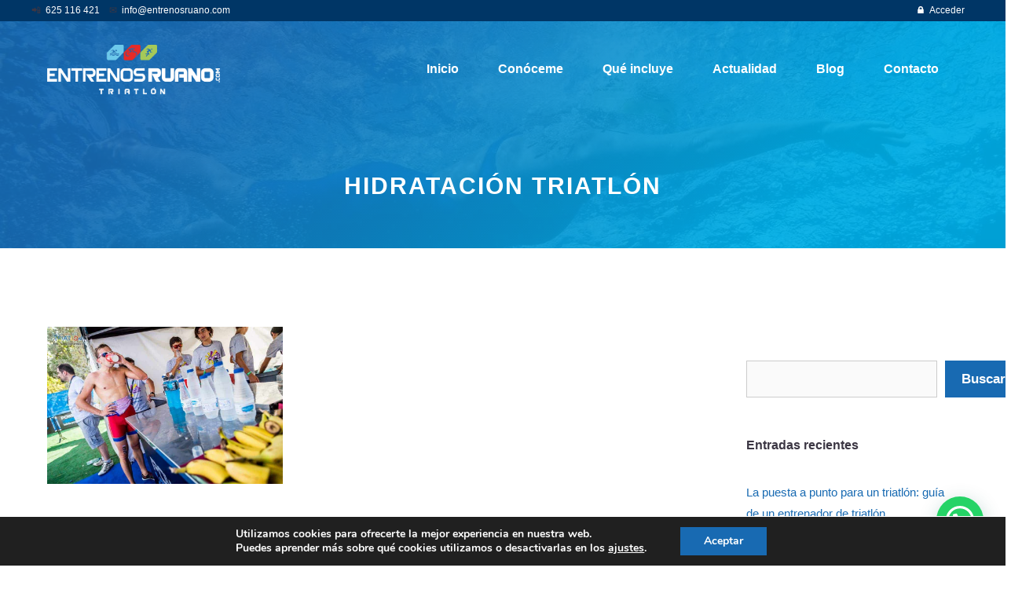

--- FILE ---
content_type: text/html; charset=utf-8
request_url: https://www.google.com/recaptcha/api2/anchor?ar=1&k=6Lf4EGcbAAAAAP8IBmkULvaOEIoYOTYOA8LAKiaH&co=aHR0cHM6Ly9lbnRyZW5vc3J1YW5vLmNvbTo0NDM.&hl=en&v=9TiwnJFHeuIw_s0wSd3fiKfN&size=invisible&anchor-ms=20000&execute-ms=30000&cb=6ykfkpwvguyt
body_size: 48250
content:
<!DOCTYPE HTML><html dir="ltr" lang="en"><head><meta http-equiv="Content-Type" content="text/html; charset=UTF-8">
<meta http-equiv="X-UA-Compatible" content="IE=edge">
<title>reCAPTCHA</title>
<style type="text/css">
/* cyrillic-ext */
@font-face {
  font-family: 'Roboto';
  font-style: normal;
  font-weight: 400;
  font-stretch: 100%;
  src: url(//fonts.gstatic.com/s/roboto/v48/KFO7CnqEu92Fr1ME7kSn66aGLdTylUAMa3GUBHMdazTgWw.woff2) format('woff2');
  unicode-range: U+0460-052F, U+1C80-1C8A, U+20B4, U+2DE0-2DFF, U+A640-A69F, U+FE2E-FE2F;
}
/* cyrillic */
@font-face {
  font-family: 'Roboto';
  font-style: normal;
  font-weight: 400;
  font-stretch: 100%;
  src: url(//fonts.gstatic.com/s/roboto/v48/KFO7CnqEu92Fr1ME7kSn66aGLdTylUAMa3iUBHMdazTgWw.woff2) format('woff2');
  unicode-range: U+0301, U+0400-045F, U+0490-0491, U+04B0-04B1, U+2116;
}
/* greek-ext */
@font-face {
  font-family: 'Roboto';
  font-style: normal;
  font-weight: 400;
  font-stretch: 100%;
  src: url(//fonts.gstatic.com/s/roboto/v48/KFO7CnqEu92Fr1ME7kSn66aGLdTylUAMa3CUBHMdazTgWw.woff2) format('woff2');
  unicode-range: U+1F00-1FFF;
}
/* greek */
@font-face {
  font-family: 'Roboto';
  font-style: normal;
  font-weight: 400;
  font-stretch: 100%;
  src: url(//fonts.gstatic.com/s/roboto/v48/KFO7CnqEu92Fr1ME7kSn66aGLdTylUAMa3-UBHMdazTgWw.woff2) format('woff2');
  unicode-range: U+0370-0377, U+037A-037F, U+0384-038A, U+038C, U+038E-03A1, U+03A3-03FF;
}
/* math */
@font-face {
  font-family: 'Roboto';
  font-style: normal;
  font-weight: 400;
  font-stretch: 100%;
  src: url(//fonts.gstatic.com/s/roboto/v48/KFO7CnqEu92Fr1ME7kSn66aGLdTylUAMawCUBHMdazTgWw.woff2) format('woff2');
  unicode-range: U+0302-0303, U+0305, U+0307-0308, U+0310, U+0312, U+0315, U+031A, U+0326-0327, U+032C, U+032F-0330, U+0332-0333, U+0338, U+033A, U+0346, U+034D, U+0391-03A1, U+03A3-03A9, U+03B1-03C9, U+03D1, U+03D5-03D6, U+03F0-03F1, U+03F4-03F5, U+2016-2017, U+2034-2038, U+203C, U+2040, U+2043, U+2047, U+2050, U+2057, U+205F, U+2070-2071, U+2074-208E, U+2090-209C, U+20D0-20DC, U+20E1, U+20E5-20EF, U+2100-2112, U+2114-2115, U+2117-2121, U+2123-214F, U+2190, U+2192, U+2194-21AE, U+21B0-21E5, U+21F1-21F2, U+21F4-2211, U+2213-2214, U+2216-22FF, U+2308-230B, U+2310, U+2319, U+231C-2321, U+2336-237A, U+237C, U+2395, U+239B-23B7, U+23D0, U+23DC-23E1, U+2474-2475, U+25AF, U+25B3, U+25B7, U+25BD, U+25C1, U+25CA, U+25CC, U+25FB, U+266D-266F, U+27C0-27FF, U+2900-2AFF, U+2B0E-2B11, U+2B30-2B4C, U+2BFE, U+3030, U+FF5B, U+FF5D, U+1D400-1D7FF, U+1EE00-1EEFF;
}
/* symbols */
@font-face {
  font-family: 'Roboto';
  font-style: normal;
  font-weight: 400;
  font-stretch: 100%;
  src: url(//fonts.gstatic.com/s/roboto/v48/KFO7CnqEu92Fr1ME7kSn66aGLdTylUAMaxKUBHMdazTgWw.woff2) format('woff2');
  unicode-range: U+0001-000C, U+000E-001F, U+007F-009F, U+20DD-20E0, U+20E2-20E4, U+2150-218F, U+2190, U+2192, U+2194-2199, U+21AF, U+21E6-21F0, U+21F3, U+2218-2219, U+2299, U+22C4-22C6, U+2300-243F, U+2440-244A, U+2460-24FF, U+25A0-27BF, U+2800-28FF, U+2921-2922, U+2981, U+29BF, U+29EB, U+2B00-2BFF, U+4DC0-4DFF, U+FFF9-FFFB, U+10140-1018E, U+10190-1019C, U+101A0, U+101D0-101FD, U+102E0-102FB, U+10E60-10E7E, U+1D2C0-1D2D3, U+1D2E0-1D37F, U+1F000-1F0FF, U+1F100-1F1AD, U+1F1E6-1F1FF, U+1F30D-1F30F, U+1F315, U+1F31C, U+1F31E, U+1F320-1F32C, U+1F336, U+1F378, U+1F37D, U+1F382, U+1F393-1F39F, U+1F3A7-1F3A8, U+1F3AC-1F3AF, U+1F3C2, U+1F3C4-1F3C6, U+1F3CA-1F3CE, U+1F3D4-1F3E0, U+1F3ED, U+1F3F1-1F3F3, U+1F3F5-1F3F7, U+1F408, U+1F415, U+1F41F, U+1F426, U+1F43F, U+1F441-1F442, U+1F444, U+1F446-1F449, U+1F44C-1F44E, U+1F453, U+1F46A, U+1F47D, U+1F4A3, U+1F4B0, U+1F4B3, U+1F4B9, U+1F4BB, U+1F4BF, U+1F4C8-1F4CB, U+1F4D6, U+1F4DA, U+1F4DF, U+1F4E3-1F4E6, U+1F4EA-1F4ED, U+1F4F7, U+1F4F9-1F4FB, U+1F4FD-1F4FE, U+1F503, U+1F507-1F50B, U+1F50D, U+1F512-1F513, U+1F53E-1F54A, U+1F54F-1F5FA, U+1F610, U+1F650-1F67F, U+1F687, U+1F68D, U+1F691, U+1F694, U+1F698, U+1F6AD, U+1F6B2, U+1F6B9-1F6BA, U+1F6BC, U+1F6C6-1F6CF, U+1F6D3-1F6D7, U+1F6E0-1F6EA, U+1F6F0-1F6F3, U+1F6F7-1F6FC, U+1F700-1F7FF, U+1F800-1F80B, U+1F810-1F847, U+1F850-1F859, U+1F860-1F887, U+1F890-1F8AD, U+1F8B0-1F8BB, U+1F8C0-1F8C1, U+1F900-1F90B, U+1F93B, U+1F946, U+1F984, U+1F996, U+1F9E9, U+1FA00-1FA6F, U+1FA70-1FA7C, U+1FA80-1FA89, U+1FA8F-1FAC6, U+1FACE-1FADC, U+1FADF-1FAE9, U+1FAF0-1FAF8, U+1FB00-1FBFF;
}
/* vietnamese */
@font-face {
  font-family: 'Roboto';
  font-style: normal;
  font-weight: 400;
  font-stretch: 100%;
  src: url(//fonts.gstatic.com/s/roboto/v48/KFO7CnqEu92Fr1ME7kSn66aGLdTylUAMa3OUBHMdazTgWw.woff2) format('woff2');
  unicode-range: U+0102-0103, U+0110-0111, U+0128-0129, U+0168-0169, U+01A0-01A1, U+01AF-01B0, U+0300-0301, U+0303-0304, U+0308-0309, U+0323, U+0329, U+1EA0-1EF9, U+20AB;
}
/* latin-ext */
@font-face {
  font-family: 'Roboto';
  font-style: normal;
  font-weight: 400;
  font-stretch: 100%;
  src: url(//fonts.gstatic.com/s/roboto/v48/KFO7CnqEu92Fr1ME7kSn66aGLdTylUAMa3KUBHMdazTgWw.woff2) format('woff2');
  unicode-range: U+0100-02BA, U+02BD-02C5, U+02C7-02CC, U+02CE-02D7, U+02DD-02FF, U+0304, U+0308, U+0329, U+1D00-1DBF, U+1E00-1E9F, U+1EF2-1EFF, U+2020, U+20A0-20AB, U+20AD-20C0, U+2113, U+2C60-2C7F, U+A720-A7FF;
}
/* latin */
@font-face {
  font-family: 'Roboto';
  font-style: normal;
  font-weight: 400;
  font-stretch: 100%;
  src: url(//fonts.gstatic.com/s/roboto/v48/KFO7CnqEu92Fr1ME7kSn66aGLdTylUAMa3yUBHMdazQ.woff2) format('woff2');
  unicode-range: U+0000-00FF, U+0131, U+0152-0153, U+02BB-02BC, U+02C6, U+02DA, U+02DC, U+0304, U+0308, U+0329, U+2000-206F, U+20AC, U+2122, U+2191, U+2193, U+2212, U+2215, U+FEFF, U+FFFD;
}
/* cyrillic-ext */
@font-face {
  font-family: 'Roboto';
  font-style: normal;
  font-weight: 500;
  font-stretch: 100%;
  src: url(//fonts.gstatic.com/s/roboto/v48/KFO7CnqEu92Fr1ME7kSn66aGLdTylUAMa3GUBHMdazTgWw.woff2) format('woff2');
  unicode-range: U+0460-052F, U+1C80-1C8A, U+20B4, U+2DE0-2DFF, U+A640-A69F, U+FE2E-FE2F;
}
/* cyrillic */
@font-face {
  font-family: 'Roboto';
  font-style: normal;
  font-weight: 500;
  font-stretch: 100%;
  src: url(//fonts.gstatic.com/s/roboto/v48/KFO7CnqEu92Fr1ME7kSn66aGLdTylUAMa3iUBHMdazTgWw.woff2) format('woff2');
  unicode-range: U+0301, U+0400-045F, U+0490-0491, U+04B0-04B1, U+2116;
}
/* greek-ext */
@font-face {
  font-family: 'Roboto';
  font-style: normal;
  font-weight: 500;
  font-stretch: 100%;
  src: url(//fonts.gstatic.com/s/roboto/v48/KFO7CnqEu92Fr1ME7kSn66aGLdTylUAMa3CUBHMdazTgWw.woff2) format('woff2');
  unicode-range: U+1F00-1FFF;
}
/* greek */
@font-face {
  font-family: 'Roboto';
  font-style: normal;
  font-weight: 500;
  font-stretch: 100%;
  src: url(//fonts.gstatic.com/s/roboto/v48/KFO7CnqEu92Fr1ME7kSn66aGLdTylUAMa3-UBHMdazTgWw.woff2) format('woff2');
  unicode-range: U+0370-0377, U+037A-037F, U+0384-038A, U+038C, U+038E-03A1, U+03A3-03FF;
}
/* math */
@font-face {
  font-family: 'Roboto';
  font-style: normal;
  font-weight: 500;
  font-stretch: 100%;
  src: url(//fonts.gstatic.com/s/roboto/v48/KFO7CnqEu92Fr1ME7kSn66aGLdTylUAMawCUBHMdazTgWw.woff2) format('woff2');
  unicode-range: U+0302-0303, U+0305, U+0307-0308, U+0310, U+0312, U+0315, U+031A, U+0326-0327, U+032C, U+032F-0330, U+0332-0333, U+0338, U+033A, U+0346, U+034D, U+0391-03A1, U+03A3-03A9, U+03B1-03C9, U+03D1, U+03D5-03D6, U+03F0-03F1, U+03F4-03F5, U+2016-2017, U+2034-2038, U+203C, U+2040, U+2043, U+2047, U+2050, U+2057, U+205F, U+2070-2071, U+2074-208E, U+2090-209C, U+20D0-20DC, U+20E1, U+20E5-20EF, U+2100-2112, U+2114-2115, U+2117-2121, U+2123-214F, U+2190, U+2192, U+2194-21AE, U+21B0-21E5, U+21F1-21F2, U+21F4-2211, U+2213-2214, U+2216-22FF, U+2308-230B, U+2310, U+2319, U+231C-2321, U+2336-237A, U+237C, U+2395, U+239B-23B7, U+23D0, U+23DC-23E1, U+2474-2475, U+25AF, U+25B3, U+25B7, U+25BD, U+25C1, U+25CA, U+25CC, U+25FB, U+266D-266F, U+27C0-27FF, U+2900-2AFF, U+2B0E-2B11, U+2B30-2B4C, U+2BFE, U+3030, U+FF5B, U+FF5D, U+1D400-1D7FF, U+1EE00-1EEFF;
}
/* symbols */
@font-face {
  font-family: 'Roboto';
  font-style: normal;
  font-weight: 500;
  font-stretch: 100%;
  src: url(//fonts.gstatic.com/s/roboto/v48/KFO7CnqEu92Fr1ME7kSn66aGLdTylUAMaxKUBHMdazTgWw.woff2) format('woff2');
  unicode-range: U+0001-000C, U+000E-001F, U+007F-009F, U+20DD-20E0, U+20E2-20E4, U+2150-218F, U+2190, U+2192, U+2194-2199, U+21AF, U+21E6-21F0, U+21F3, U+2218-2219, U+2299, U+22C4-22C6, U+2300-243F, U+2440-244A, U+2460-24FF, U+25A0-27BF, U+2800-28FF, U+2921-2922, U+2981, U+29BF, U+29EB, U+2B00-2BFF, U+4DC0-4DFF, U+FFF9-FFFB, U+10140-1018E, U+10190-1019C, U+101A0, U+101D0-101FD, U+102E0-102FB, U+10E60-10E7E, U+1D2C0-1D2D3, U+1D2E0-1D37F, U+1F000-1F0FF, U+1F100-1F1AD, U+1F1E6-1F1FF, U+1F30D-1F30F, U+1F315, U+1F31C, U+1F31E, U+1F320-1F32C, U+1F336, U+1F378, U+1F37D, U+1F382, U+1F393-1F39F, U+1F3A7-1F3A8, U+1F3AC-1F3AF, U+1F3C2, U+1F3C4-1F3C6, U+1F3CA-1F3CE, U+1F3D4-1F3E0, U+1F3ED, U+1F3F1-1F3F3, U+1F3F5-1F3F7, U+1F408, U+1F415, U+1F41F, U+1F426, U+1F43F, U+1F441-1F442, U+1F444, U+1F446-1F449, U+1F44C-1F44E, U+1F453, U+1F46A, U+1F47D, U+1F4A3, U+1F4B0, U+1F4B3, U+1F4B9, U+1F4BB, U+1F4BF, U+1F4C8-1F4CB, U+1F4D6, U+1F4DA, U+1F4DF, U+1F4E3-1F4E6, U+1F4EA-1F4ED, U+1F4F7, U+1F4F9-1F4FB, U+1F4FD-1F4FE, U+1F503, U+1F507-1F50B, U+1F50D, U+1F512-1F513, U+1F53E-1F54A, U+1F54F-1F5FA, U+1F610, U+1F650-1F67F, U+1F687, U+1F68D, U+1F691, U+1F694, U+1F698, U+1F6AD, U+1F6B2, U+1F6B9-1F6BA, U+1F6BC, U+1F6C6-1F6CF, U+1F6D3-1F6D7, U+1F6E0-1F6EA, U+1F6F0-1F6F3, U+1F6F7-1F6FC, U+1F700-1F7FF, U+1F800-1F80B, U+1F810-1F847, U+1F850-1F859, U+1F860-1F887, U+1F890-1F8AD, U+1F8B0-1F8BB, U+1F8C0-1F8C1, U+1F900-1F90B, U+1F93B, U+1F946, U+1F984, U+1F996, U+1F9E9, U+1FA00-1FA6F, U+1FA70-1FA7C, U+1FA80-1FA89, U+1FA8F-1FAC6, U+1FACE-1FADC, U+1FADF-1FAE9, U+1FAF0-1FAF8, U+1FB00-1FBFF;
}
/* vietnamese */
@font-face {
  font-family: 'Roboto';
  font-style: normal;
  font-weight: 500;
  font-stretch: 100%;
  src: url(//fonts.gstatic.com/s/roboto/v48/KFO7CnqEu92Fr1ME7kSn66aGLdTylUAMa3OUBHMdazTgWw.woff2) format('woff2');
  unicode-range: U+0102-0103, U+0110-0111, U+0128-0129, U+0168-0169, U+01A0-01A1, U+01AF-01B0, U+0300-0301, U+0303-0304, U+0308-0309, U+0323, U+0329, U+1EA0-1EF9, U+20AB;
}
/* latin-ext */
@font-face {
  font-family: 'Roboto';
  font-style: normal;
  font-weight: 500;
  font-stretch: 100%;
  src: url(//fonts.gstatic.com/s/roboto/v48/KFO7CnqEu92Fr1ME7kSn66aGLdTylUAMa3KUBHMdazTgWw.woff2) format('woff2');
  unicode-range: U+0100-02BA, U+02BD-02C5, U+02C7-02CC, U+02CE-02D7, U+02DD-02FF, U+0304, U+0308, U+0329, U+1D00-1DBF, U+1E00-1E9F, U+1EF2-1EFF, U+2020, U+20A0-20AB, U+20AD-20C0, U+2113, U+2C60-2C7F, U+A720-A7FF;
}
/* latin */
@font-face {
  font-family: 'Roboto';
  font-style: normal;
  font-weight: 500;
  font-stretch: 100%;
  src: url(//fonts.gstatic.com/s/roboto/v48/KFO7CnqEu92Fr1ME7kSn66aGLdTylUAMa3yUBHMdazQ.woff2) format('woff2');
  unicode-range: U+0000-00FF, U+0131, U+0152-0153, U+02BB-02BC, U+02C6, U+02DA, U+02DC, U+0304, U+0308, U+0329, U+2000-206F, U+20AC, U+2122, U+2191, U+2193, U+2212, U+2215, U+FEFF, U+FFFD;
}
/* cyrillic-ext */
@font-face {
  font-family: 'Roboto';
  font-style: normal;
  font-weight: 900;
  font-stretch: 100%;
  src: url(//fonts.gstatic.com/s/roboto/v48/KFO7CnqEu92Fr1ME7kSn66aGLdTylUAMa3GUBHMdazTgWw.woff2) format('woff2');
  unicode-range: U+0460-052F, U+1C80-1C8A, U+20B4, U+2DE0-2DFF, U+A640-A69F, U+FE2E-FE2F;
}
/* cyrillic */
@font-face {
  font-family: 'Roboto';
  font-style: normal;
  font-weight: 900;
  font-stretch: 100%;
  src: url(//fonts.gstatic.com/s/roboto/v48/KFO7CnqEu92Fr1ME7kSn66aGLdTylUAMa3iUBHMdazTgWw.woff2) format('woff2');
  unicode-range: U+0301, U+0400-045F, U+0490-0491, U+04B0-04B1, U+2116;
}
/* greek-ext */
@font-face {
  font-family: 'Roboto';
  font-style: normal;
  font-weight: 900;
  font-stretch: 100%;
  src: url(//fonts.gstatic.com/s/roboto/v48/KFO7CnqEu92Fr1ME7kSn66aGLdTylUAMa3CUBHMdazTgWw.woff2) format('woff2');
  unicode-range: U+1F00-1FFF;
}
/* greek */
@font-face {
  font-family: 'Roboto';
  font-style: normal;
  font-weight: 900;
  font-stretch: 100%;
  src: url(//fonts.gstatic.com/s/roboto/v48/KFO7CnqEu92Fr1ME7kSn66aGLdTylUAMa3-UBHMdazTgWw.woff2) format('woff2');
  unicode-range: U+0370-0377, U+037A-037F, U+0384-038A, U+038C, U+038E-03A1, U+03A3-03FF;
}
/* math */
@font-face {
  font-family: 'Roboto';
  font-style: normal;
  font-weight: 900;
  font-stretch: 100%;
  src: url(//fonts.gstatic.com/s/roboto/v48/KFO7CnqEu92Fr1ME7kSn66aGLdTylUAMawCUBHMdazTgWw.woff2) format('woff2');
  unicode-range: U+0302-0303, U+0305, U+0307-0308, U+0310, U+0312, U+0315, U+031A, U+0326-0327, U+032C, U+032F-0330, U+0332-0333, U+0338, U+033A, U+0346, U+034D, U+0391-03A1, U+03A3-03A9, U+03B1-03C9, U+03D1, U+03D5-03D6, U+03F0-03F1, U+03F4-03F5, U+2016-2017, U+2034-2038, U+203C, U+2040, U+2043, U+2047, U+2050, U+2057, U+205F, U+2070-2071, U+2074-208E, U+2090-209C, U+20D0-20DC, U+20E1, U+20E5-20EF, U+2100-2112, U+2114-2115, U+2117-2121, U+2123-214F, U+2190, U+2192, U+2194-21AE, U+21B0-21E5, U+21F1-21F2, U+21F4-2211, U+2213-2214, U+2216-22FF, U+2308-230B, U+2310, U+2319, U+231C-2321, U+2336-237A, U+237C, U+2395, U+239B-23B7, U+23D0, U+23DC-23E1, U+2474-2475, U+25AF, U+25B3, U+25B7, U+25BD, U+25C1, U+25CA, U+25CC, U+25FB, U+266D-266F, U+27C0-27FF, U+2900-2AFF, U+2B0E-2B11, U+2B30-2B4C, U+2BFE, U+3030, U+FF5B, U+FF5D, U+1D400-1D7FF, U+1EE00-1EEFF;
}
/* symbols */
@font-face {
  font-family: 'Roboto';
  font-style: normal;
  font-weight: 900;
  font-stretch: 100%;
  src: url(//fonts.gstatic.com/s/roboto/v48/KFO7CnqEu92Fr1ME7kSn66aGLdTylUAMaxKUBHMdazTgWw.woff2) format('woff2');
  unicode-range: U+0001-000C, U+000E-001F, U+007F-009F, U+20DD-20E0, U+20E2-20E4, U+2150-218F, U+2190, U+2192, U+2194-2199, U+21AF, U+21E6-21F0, U+21F3, U+2218-2219, U+2299, U+22C4-22C6, U+2300-243F, U+2440-244A, U+2460-24FF, U+25A0-27BF, U+2800-28FF, U+2921-2922, U+2981, U+29BF, U+29EB, U+2B00-2BFF, U+4DC0-4DFF, U+FFF9-FFFB, U+10140-1018E, U+10190-1019C, U+101A0, U+101D0-101FD, U+102E0-102FB, U+10E60-10E7E, U+1D2C0-1D2D3, U+1D2E0-1D37F, U+1F000-1F0FF, U+1F100-1F1AD, U+1F1E6-1F1FF, U+1F30D-1F30F, U+1F315, U+1F31C, U+1F31E, U+1F320-1F32C, U+1F336, U+1F378, U+1F37D, U+1F382, U+1F393-1F39F, U+1F3A7-1F3A8, U+1F3AC-1F3AF, U+1F3C2, U+1F3C4-1F3C6, U+1F3CA-1F3CE, U+1F3D4-1F3E0, U+1F3ED, U+1F3F1-1F3F3, U+1F3F5-1F3F7, U+1F408, U+1F415, U+1F41F, U+1F426, U+1F43F, U+1F441-1F442, U+1F444, U+1F446-1F449, U+1F44C-1F44E, U+1F453, U+1F46A, U+1F47D, U+1F4A3, U+1F4B0, U+1F4B3, U+1F4B9, U+1F4BB, U+1F4BF, U+1F4C8-1F4CB, U+1F4D6, U+1F4DA, U+1F4DF, U+1F4E3-1F4E6, U+1F4EA-1F4ED, U+1F4F7, U+1F4F9-1F4FB, U+1F4FD-1F4FE, U+1F503, U+1F507-1F50B, U+1F50D, U+1F512-1F513, U+1F53E-1F54A, U+1F54F-1F5FA, U+1F610, U+1F650-1F67F, U+1F687, U+1F68D, U+1F691, U+1F694, U+1F698, U+1F6AD, U+1F6B2, U+1F6B9-1F6BA, U+1F6BC, U+1F6C6-1F6CF, U+1F6D3-1F6D7, U+1F6E0-1F6EA, U+1F6F0-1F6F3, U+1F6F7-1F6FC, U+1F700-1F7FF, U+1F800-1F80B, U+1F810-1F847, U+1F850-1F859, U+1F860-1F887, U+1F890-1F8AD, U+1F8B0-1F8BB, U+1F8C0-1F8C1, U+1F900-1F90B, U+1F93B, U+1F946, U+1F984, U+1F996, U+1F9E9, U+1FA00-1FA6F, U+1FA70-1FA7C, U+1FA80-1FA89, U+1FA8F-1FAC6, U+1FACE-1FADC, U+1FADF-1FAE9, U+1FAF0-1FAF8, U+1FB00-1FBFF;
}
/* vietnamese */
@font-face {
  font-family: 'Roboto';
  font-style: normal;
  font-weight: 900;
  font-stretch: 100%;
  src: url(//fonts.gstatic.com/s/roboto/v48/KFO7CnqEu92Fr1ME7kSn66aGLdTylUAMa3OUBHMdazTgWw.woff2) format('woff2');
  unicode-range: U+0102-0103, U+0110-0111, U+0128-0129, U+0168-0169, U+01A0-01A1, U+01AF-01B0, U+0300-0301, U+0303-0304, U+0308-0309, U+0323, U+0329, U+1EA0-1EF9, U+20AB;
}
/* latin-ext */
@font-face {
  font-family: 'Roboto';
  font-style: normal;
  font-weight: 900;
  font-stretch: 100%;
  src: url(//fonts.gstatic.com/s/roboto/v48/KFO7CnqEu92Fr1ME7kSn66aGLdTylUAMa3KUBHMdazTgWw.woff2) format('woff2');
  unicode-range: U+0100-02BA, U+02BD-02C5, U+02C7-02CC, U+02CE-02D7, U+02DD-02FF, U+0304, U+0308, U+0329, U+1D00-1DBF, U+1E00-1E9F, U+1EF2-1EFF, U+2020, U+20A0-20AB, U+20AD-20C0, U+2113, U+2C60-2C7F, U+A720-A7FF;
}
/* latin */
@font-face {
  font-family: 'Roboto';
  font-style: normal;
  font-weight: 900;
  font-stretch: 100%;
  src: url(//fonts.gstatic.com/s/roboto/v48/KFO7CnqEu92Fr1ME7kSn66aGLdTylUAMa3yUBHMdazQ.woff2) format('woff2');
  unicode-range: U+0000-00FF, U+0131, U+0152-0153, U+02BB-02BC, U+02C6, U+02DA, U+02DC, U+0304, U+0308, U+0329, U+2000-206F, U+20AC, U+2122, U+2191, U+2193, U+2212, U+2215, U+FEFF, U+FFFD;
}

</style>
<link rel="stylesheet" type="text/css" href="https://www.gstatic.com/recaptcha/releases/9TiwnJFHeuIw_s0wSd3fiKfN/styles__ltr.css">
<script nonce="Bd_oJFZVrsMR7EEFNaKsdg" type="text/javascript">window['__recaptcha_api'] = 'https://www.google.com/recaptcha/api2/';</script>
<script type="text/javascript" src="https://www.gstatic.com/recaptcha/releases/9TiwnJFHeuIw_s0wSd3fiKfN/recaptcha__en.js" nonce="Bd_oJFZVrsMR7EEFNaKsdg">
      
    </script></head>
<body><div id="rc-anchor-alert" class="rc-anchor-alert"></div>
<input type="hidden" id="recaptcha-token" value="[base64]">
<script type="text/javascript" nonce="Bd_oJFZVrsMR7EEFNaKsdg">
      recaptcha.anchor.Main.init("[\x22ainput\x22,[\x22bgdata\x22,\x22\x22,\[base64]/[base64]/UltIKytdPWE6KGE8MjA0OD9SW0grK109YT4+NnwxOTI6KChhJjY0NTEyKT09NTUyOTYmJnErMTxoLmxlbmd0aCYmKGguY2hhckNvZGVBdChxKzEpJjY0NTEyKT09NTYzMjA/[base64]/MjU1OlI/[base64]/[base64]/[base64]/[base64]/[base64]/[base64]/[base64]/[base64]/[base64]/[base64]\x22,\[base64]\\u003d\x22,\x22wosEOzE0wrkOIMKJw6zCv2XDmGPCrBXCjMOww6d1wrnDpMKnwr/CvhVzasOpwoPDksKlwrcKMEjDkcOvwqEZVcKIw7nCiMOZw7fDs8Kmw7zDqQzDi8KDwox5w6Rdw7YEA8OvU8KWwqt+BcKHw4bCh8Otw7cbRg0rdDjDtVXCtG7DjFfCnmgwU8KEUcOQI8KQWBdLw5s2NiPCgRDCt8ONPMKWw5zCsGh/woNRLMO/GcKGwpZzeMKdb8K/[base64]/Dl8OlQ8OFCcKsdsK6VsOgwqgKZ8ONMGkgdMKpw6nCvsOzwrPCm8KAw5PCi8OeB0lDMlHChcOBF3BHTjYkVTpmw4jCosK6DxTCu8OOCXfClHpKwo0Qw4/Cq8Klw7d6PcO/wrM0TATCmcOkw7NBLRPDu2R9w5PCqcOtw6fCmjXDiXXDvMKzwokUw5MlfBYVw4DCoAfCpMKNwrhCw4XCg8OoSMOVwqVSwqxAwpDDr3/DoMOxKHTDsMOQw5LDmcOyZcK2w6lWwo4eYW0HLRteJ33DhU99wpMuw43DtMK4w4/[base64]/W3vCm8OEVcO/w7jDkMOHUVnDu2MGw4jDhsKrVzTCkcOiwq7DhH3CpsOwaMO4bMOMccKUw4zCu8O6KsOswrBhw55NJcOww6pPwqcIb15SwqZxw7PDlMOIwrl/woLCs8OBwq9lw4DDqXDDtsOPwpzDiUwJbsKrw7jDlVB7w6hjeMOLw6kSCMKlDTV5w4wiesO5IzwZw7Qsw6ZzwqNSVyJRMiLDucOdbxLClR0Vw7fDlcKdw5fDn17DvEfCl8Knw40dw5PDnGViAsO/w78ow7LCixzDrgrDlsOiw5XClwvCmsOowp3DvWHDqcONwq/CnsK3wr3Dq1MITsOKw4oMw6vCpMOMeFHCssODc0TDrg/[base64]/wqs4woDDscOZw48Pwpctwq7CmMK+LMK2cMKTIcKewpHCj8KLw6YZdcO+YVBFw53DtMKOTmNSLFZAV2xPw7TCtmMsTydaZWzDsxvDvijDrFQ/wqLDhwVQw7bCsw7CtcO7w5AkWjQ7MsKIBGrDuMOuwpIxSiTCnFoWw5jDosKpU8OYACrDnVcKw5YkwqAYAMObeMOKw7vCmsOgwpp8RXtFaG7DpBTDjQ7Dh8Odw78GYMKvwrbDgSoqLUjDr17DusKzw5fDgxhGw4bCmcOcG8OwDUoewrHCvmxdwpZaeMO2wrLCsF/CjMK4wqZqA8Oyw4HCgjTDg3HDmsKwNSU9wqslA19wbsKmwp8BMQTCusOvwqo2w77DqcK8PgEgwqt/[base64]/[base64]/DnMKkwoxDZ1ZjwpdIV8OZwoBqdcOUwozDlkMATHU0w7Qdwr0cM2kZZcOyVcK0HzrDgMOlwqTCq2t1DsKpR3QswrvDvMOtPMKZcMKswpdQwofCkCcywoIVVFvDiE8Ow6EpNVnCn8OUQgtWf3bDv8OETAjCvxfDiDZBcS59wrDDvU7Do2J/wrzDsCcawqsCwqMGDMOGw4xHJmjDn8Kvw4hSKxo7GsOnw43Dn0EzHhDDuDDDtcOlwo97w5rDpR3DtsOlcsOhwpLCscO2w5JLw4Fzw53DjMOowrJgwoNGwpDCqMOcAsOuT8K9bH43EcOLw7TCm8O3PsKfw7nCgnjDq8K/cSzDscOSMhIgwpBsesOaZMOfD8OFEMKtwojDjydNwq1vw44DwosWw6HCvcKgwr7DvmHCh1rDrmh0Y8OuUcO0wqJLw6fDqjzDkcOmVsOgw6YMQyYSw7IZwoorVMKWw4kbOiEEwqbCu1APWMOERGfCmjxbwrYgaAvDicOSFcOmw7HCmGQ7w4/CtsK1XS7CnmEPw5E0JMKyY8ObZzNjJcKew77DvcKPJiRKPBg/wq3Dpw7Drn7CoMOzexF6XcK2HMKrwogeI8Kzw53CmQrDkwPCpm3ChF58wqN1cH95w6zCtsKdQBLDv8OCw4PCk04qwrsIw4fDuA/Ci8OKIcKHwq/Dk8Ktw7XCvVvCgsONwpFvNVDDsMOFwr/ChigVw7RoOwHDriFrd8OCw6nCkwBUw6Ape3vDj8O+aEBCMF8ew5LCqsOnQEHDunFLwrI5w5vCu8Ooa8K3BMKmw4t/w611F8K3woLCssKieg/CjU7DsDIrwqnCgzVUEMKgeSFXHlJlwq3CgMKBG0d5XEvCisKowr9cw5bDhMOBL8OUSsKEwpbCigoDLATDqyIbw70pw7rDv8K1ayR9w6/ChUVywrvCn8OOIsK2asKjQll1w7zDg23CikrCvX9VB8K1w7FQRC8MwrxVYCbCgjA6cMOLwo7CmxpPw6PCvCbCrcOrwp3DqhzDjcKhH8Kxw5XCtjzDisKOwpPCkmDCjiJdw45hwqcSMn/CpsO/w7nDssKwDcOvFjPDj8Ombwxpw786XmjDtCfCuX8rPsOcSHHDqmfCncKEwqXCmcKdKl4+wrzCr8KbwoEUw4I4w7bDr0rCq8Khw4s4w4FIw4dRwrJ9FcKeERXDmMO/wq/DuMObCsKEw7/DuWk9csO+aFTDoGVGQsKHJsOXw7dUWC5jwokrwo/CgsOqX13DhMKcKsOfWMOHw4PCowFwQ8KQwr9sFWvCrRPCrDzDkcKrwpgQIk7CocK8wpDDmAVpUsOgw63ClMK9fHTDh8Opwok5IkNQw4k9wrbDj8OwGcOow57DhMKiw6sZw7RmwrQOw5HDj8OzRcO/MX/ClcKsQnMdMTTCnH10PHjCgMORbcONwptQw6JTw6ouw6/Ct8OIwohcw53CnsKjw5xow6fDi8OkwqYOZ8OWAcOYJMOBFGgrA0HCqsKwCMKQw5DCvcKTw43Cvjw/woXCq18NEHnCqFPCnkPDp8OBfD7DlcKeHwJCw6HDi8K8w4RpSsOawqEew5g5w74wPSQxMMKWwrd/[base64]/[base64]/[base64]/DsMONKsK/wrJHw40iwpXDhsOKR8OiVWDCnsODwo3ChCfCgTTCq8K1w6VGOMOuc04BcsK8GsK6LsKIbk4oPcOrwrwIHiXCgsKHU8OIw50jwogNZVNRw4ZJwrrDhsK5ScKnwrU6w5zDv8KvwqDDqWYZRsOxwpjDsU3Dt8OEw5kRwp4twpXCjMOTw4/[base64]/CkzfDmcKlw7rDtBtsw4jDhywhM8KbwpTDkz3CjwF6w5PDlXEJwqTCucKgPcOXRMKHw6rCoXJ/[base64]/DlAzDj8OGNSfCkjcJOA50WMK5Zk3Cm8O/wp1KwpV7w4NKHsO5wqPDscOuw7nDkWzCpBgdIsOlYMOvMn7Cl8OMbiUrYcO4XH5yLD7DksOxw6/[base64]/Ds8KeT31tEF/CkjcPw4s/[base64]/Ci8KgJnfDkRDDpzjCtybDlifDmn7CjxvDgsOjTsKzRGrDqMKfHngdAkdXUGbDhlATdVBTQ8K9worDhMKLaMKTasOSM8OUfzIUIkJ/w4zDhMOlOmw5wo/DtV/DuMO4w47Dtk7CnXMaw5JiwrclNcKkwofDmnUxw5DDn2DDgMOeKMOuw5EQGMKrZHZgD8O+w4FiwrfDnhrDmcOIw4bDvsKawqoVw6rCoUzCoMK+b8O2w4LCt8O4wonDs2rCoV5/KUzCtTArw4wSwrvCi27Dj8Kzw7rDozUnH8Odw4/Cj8KEDcO7wr0nw7/CqMKRw7jDpcKHwqLDrMOgHCMJf2cPw69nBMOkDsKoBlZ6Y2IPw77CgcKJw6R6wrPDtG1XwpAbwr/CkCvCjhFOwqTDqyHDmcKqdSx/QUfCpMKrQ8KkwogdUsO5wp3DuwTDjMKvDsONATfDgwgdwp3CgyDCnRoORMK4wpTDmCnClsOxF8KEU1Q+ZcO0w4ADFTHCmizCkil3EMO9TsOGwpfDrH/[base64]/OMO2w6M/wpVbYEhww5Ijw6zDv8OqC8KHw5LCgCPDpH8CfQLDpsKmMGgawpHCiWTCvMKtwoJSbh/DmMKvKk3CmsOTIFgZQMKmd8OTw45GfFPDqsOnw5DDkADClcOYZ8KrQcKnRsOecncjDMKqwqHDn1FtwqkRHFrDkUrDsnTCjMOnDAQww6jDp8OswrLCqMOMwqsYwpFowps/w50ywqZDwoLCjsKNw4FgwrBZQVPDisKQwocQwol9w5tZYsOLM8KYwrvDicO1w6xlNE/Dn8Ktw4fCnVzCjMKMw6/CicOLwrwUU8OKQMKTbMO8RMOzwq89d8OJdQF9w5HDhA87w4hEw7vCiBfDjcORVsObGzjDiMKew5rDhRFXwrY4aAAOw6QjccKlFsOrw5pOAQ5two1cGh/[base64]/cF84wrrClsOmYizCs2PCq8KcSsKgFcKUDQdVccKDw6LCtcKpw5FCXsKDw7ljJxs8fi3DssKLwog8w7IuDMOrw7oTEkdBB1nDpxl5wr/Cn8KEw73CvF1cw7IQYgvCm8KrfkFowpvCqMKDWwRBMybDm8Oqw580w4nDlcKgBlURwp8AfMOTV8KmbhzDsW47wq5Sw7rDicKeJMOmeSULw7nCgkxCw4bDpMOWwrzCo18rRxHCpMK/w4ltFldxI8KhLxhxw6xxwp1jc2/DvsKsB8K9w7tow5V5wqkzw4xKwpMyw4jCs0rDjFQjG8OFOBk0fsOHFcO7KSHCji9eLlIGGS4lVMKow4hlwowCwpfDvcOXGcKJHsO+w4XCgcOMUkvDicKvw7nDrCJ8wp1kw4fCm8KldsKMAsOfLSJ9wrBif8K2CXsZwozCqizDimI6w6lwOBbDrMK1A11/OhXDo8Oiwroba8Kqw7TCh8OSw4rDux4FUGTCk8KhwrfDun4kwpHDjsOhwoBtwovDuMK8wpzCk8KxFikswqDDhQLDoEthwpXCqcKqw5UCJMKzwpRwI8Kww7AKPMKJw6PCoMOzWsKnHcK2w7PDnkzDscKwwqkaScOaacKCcMKSw6nDvMOiFsOtZlbDmyEow5hywqHDvsO/Z8K7O8OzPcKJCUsWAVLCuBvChcOFIjFcw6EKw5rDihFANQLCuB1dUMO+BcOQw7/Dn8OJwrXCigTCnHfDmklzw4nCrhrCvcO8wpjDmjTDu8KnwpEJw5JZw5gqw4AcDCPCsjnDu1Q8w5rCnBZmHsKGwpU1wotBIsOZw73CjsOmfMK1wrXCohLCiSLCjxHDgMKxAWs4w6NbXGNQwqbDnSkvOgvCpMKLPcKiF2/DjMOxZ8OyA8K4bFfDkn/CucK5SQ8rRsOyT8KAwqvDmznDui8zwrXDisOUccO3wo7DnXvDksKQwrjDosOBfcOowrPDsEd7w5QoBcKVw6XDv3pUT3vDpQVtw7PDmcKFRcOqw4jDuMKhFcK/w7FMU8OwS8KLPMK2NFUwwpF+w69jwopKworDm29uwo9CVGrCjEpgwobDoMOtSglAQSIqUTjDosOGwp/DhDVew5U2PRRTJCN6wplyD3wjP19UL37CkSxpw7bDrgjChcKIw4vCmlBODGgEwqXDqHzDtcO1w6dPw555w77DjcKowr8jSiDCg8K+wpAPwolqwqjCncK6w4LCgE0VaXpewq9YCHQQBzbDm8KAw69GVGpNe3giwqHCiU3DqGHDkxXCpS/DpsKGQzQ7wpHDpQB6w47ClMOGFGvDhcOKRsKIwoxvGsKDw6pSMDPDr3LCjXPDu1gdwpFmw7g4dcKSwroIwrJ1cTlYw6fDtQTDkl1sw7tNXWrCqMKvYXEPwqMKCMOcUMOjw57DhMOMIR4/wr1bw749FcOkwpErBMKTwph0bsKcw45lZ8OEw58jAcKNVMOpDMKRSMOKd8OIYjTClMK4wrxpwpHDnWDCgnvCqMKKwrc7Q1MXAVHCt8OgwqDDuF/DlMKXScODBA0TbMK8wrFmGsO3wq8OZ8OfwrtZCMOHEsONwpBUfcKWGMOywovCiWlCw50ITWzCp0zCksKhw6/DjHI1OzvDpMO8wqo4w5bCiMO5w73Dvl/[base64]/w6h/wrvCisOSwr7Co2PDgcOMCsKqwoXDpXdfPFY8DznDl8Kqwp43wp5UwrIZF8KyOsKOwqrDpwXCsg42wq9wDWbCusKMwqN8KxlnGcOWwrcWdcKEE0dnwqMvwosjWCjCqsONwpzCh8OgH19Cw4TDrsOdwrDDhyjCi2HDhHDCp8OUw41bw6Eiw7TDvw/[base64]/wqLCrsO0w6HDrsOGw5bDtMOXw4LDhlsyfMOqwpw1XX9Ww7LDil3DhsOFw7LCocO+UMOBw7/CtMKhwrfDjiVOwoV0U8ONwopBwqBpw4HDqMOzNlLCjkjCvyhSwoYrK8OVwrPDhMKHYsO4w4vCscODw4B1LnLDhsOiwpXCtsOIO3XDu3tVwqnDuX0mw7rDlUHDowUETWRfA8OjOkg+BVPDo3zCksKiwq/ClMOeGE7CkknCtTA5FQTCrsOUwrN1w7Bdw7RZw6p0SVzCqCXDiMOwUcKOe8KJd2M/wpXCvSpUw6XChinDvcKYfsK7Rh/Cj8KCwpXDgMKJwokUwpTCqsKRwprDrXU8wr0yDSnDlMK9wpPCr8OBRC8bfQMcwrYATsKRw5ZxBMOdwqnDjcOdwo/Dh8Kgw5dPwq3DsMOAw5syw6hgwozCpTYgb8K6bXNiwoXDoMOowrIEw5x5wqrCvjgkQcO+HsOQPx85EU8pPygYAFbCvxPCoDrCn8Oaw6QpwpPDrMKiR3QHLiNzwpMuOsKnwoLCt8OJwqh1VcKyw5oWYsOywqoIW8O9HFbDmcO2bx/DqcOFa21/[base64]/CiC8Oc8KKwqlBe0lIMRzCisOpw6kQNsOxfsO6YEZyw6N+wojCs2rCjcKhw5vDp8K5w5rDuDgZwpfCsE43wqHDpMKoW8Kow5/Cs8KaeFfDrcKAEcKOCsKGw55dCcO1QGzDhMKqLjLDrsOQwq/[base64]/Ct8KUQ8ORw6fDpcKPwrjDrnoZOcOaw5HDrMOFw4ERDxEvVcO8w67DvCF3w5Ffw7DDgERgw7LDnUjDhcKAw5PDmsKcwoTCn8KgIMOGO8O4BsOhw4R4wr9Vw4FXw5vCrMObw68OdcK7QmzCpXrCnALCq8KwwpfCvFLCscKhbz5YUQ/ChhzDqcOaPsKhbV3CucKbBnMOV8ORbgTCtcK3LMO4wrFPZ1EOw5jDrsKJwpPCuAF0wq7Du8KVE8KVIsOjeBfDnXFOWArCnXDCgAvCgCVOwrNuHMO7w7JDE8OgUMKrVcOEwrYXLTPDn8OHw5d0BMKCw598wpHDoUtVw7XCuj8cfnh8NgPCisOlw7h8wr/DrsOvw5dXw7zDgWwFw6IIcMKDYMOVa8Kdw47CgcKGBAHCkEcLwrk6wooSw5w8w4xGL8OJwo7CmxgQO8OFPE/[base64]/[base64]/[base64]/PR48w6MdBcOcI8OCWsOXwr0swoNwQcORw7sGOCgqwolsEcO0woZGw792w6DCqWVyKMOiwrgtw5M5w5rCrMOMwqzClsOCbsKYeQAyw7JBUsO4wrnCjlTCjsKywobCmsK5FBnDnDXCjMKTacObDW4fGmIWw5/DhsONw7scwoxnwqgQw5BxKVVeAGE8wrDCpEt0F8OowobCgMKVYWHDj8KQUVYGwolrFcOnwrXDocO+w4ZXIWlOw5RgXsOtIjPChsK1wpU2w7fDjsK2WMKhLMK6NMOwLsK/wqHDpsOdwrHCnzbCjsOaXsOQwqcgGGjDug3ClMOww4DCsMKew5LCp03CtcOJwqsCYsK8UcKVfF4/[base64]/DnMOYw73CgHBYUMKdK8KFwqogGWUSw5E/wqTDhMK0wphITHPDhwDCkcKdw4V3w6lEwp3Cn31OAcOdPxN1w53CkmfCvMOfwrBpwoLCpsKxEh5GTMO6wq/DgMKBM8Onw7dLw7wJw6geEsOGwrTDncOZw7DCm8O+wpQLIsOyF0DCvDJ2wp0ow7saK8Kcdz1BRVLDr8K7YihuMyVTwpUFwr/ChjjCvW1jwqcbM8OIQsOtwrJJCcO+SHoFwqvCo8KyesOVwr/DpFt2NsKkw5XDlcObcCjDnMO0fsOSw4jDlcKxKsO0BMOYwojDs1gDw5Aww6vDoyVpdcKbDQJzw6jCuAfCucORd8O7fsOnwpXCs8OtTsKlwo/DhcOnw4trR08zwq/Cv8KZw5MbT8O2dcKVwpdgPsKXwqxPw6jCn8OFYMOfw5bDlMK4EFjDrBnDp8Ksw4HCrMK3RWt6LsKNWcK8wpgBwok/VUQ5CWoswrzCknDCtMKpYxfDqFTCghIPS37DowMVH8OBPMOjBUXCkWrDosKAwo9lwrhJIiHCtsK/w6g/AGbChB/DqjBfBsO2w4XDtz9tw5nCv8OsFFBuw4XCmMK/ZVTCvnExw5ADbsKUecOAw5XDmAPDmcKUwojCncK+wrJCeMOhwoDClihrw7fCksO1ITHCtytoBz7CuAPDscOKw5Q3HDzDtzPDvsKYwqxGwqXDtFrDpRovwq3CpS7CncOEPkwGFTbClTHDucKlwqHCtcOiMG3ClVTCmcODEMK/wprChDhLwpZOP8KJaREsccO8wosRwq/Dl0FfaMKLG0l9w63Di8KIwqXDncKrwp/CkMKOw7InHMK6w5NswpzCrcKFOlwMw7jDrsKawrnCgsO4QsOUw6AWdw1Vw44IwrRgHVx/w4oIKsKhwoUOIDPDpA98ZGLCicK9wpXDs8Oow54cE0XDolbDqhfDgMKANz/CklrCscO6w5VAw7TDt8KKQMKBwo8UNTNQwqrDusKGfB1HIcOjccOpFUvClMOZwoR3EsO6RQYCw6zCg8KsTsOcw4TCikLComYVRSoAdVHDk8OcwobCg0UCQMODHcOMw4zDp8OfIcOUw5g6CMOjwpwXwqNVwp3CjMKmU8K/wrnChcKXK8OHw53DqcOuw5jDqG/[base64]/Cg3R5wqHCpMO8w7ooI8KVRxzCr8KENAAowoTDhEUbecOMw4J6ZMKlwqULwp8SwpUvwqweKcKSw7XDnMOMwr/DosKuc1jCtUHCjlfCsTASwqbCmzR5OsORw7M5eMO/OnwhDiYRAsOwwoTCmcKjwqXCtcOzTMO9FT5iNcKgPmwqwprDmMKWw63CncO4w5Qpw5VDJMO9woHDjBvDqk8Vw7N+wpZWwrnCmwEGAnB3w51Dw5TCisOHNnY7K8Ojwoc4CnZowqx9w6svClIzwofCp1/DsE8QT8K4ZBnCrMKlP1BhKXbDqsOXwq7ClAsJY8OVw4HCsiN+DFDDqSLDj3Fhwr8yLMKTw73ChcKSCw9Qw4nDqQTClhw+wrN+w5jDsEwLfRMUwrfDg8KtdcK7UQrCs0rDm8KAwr7CrmBZZ8O6alTDpl3CscO/woRnXT3CmcOJaDwgLxPDg8OEwrM0w6nDpsOAwrfCkcO5wobDuXHCuRppMkhkw6zDocORUC/DncOIwoVgw53DrsOEwonCqsOCw7DCp8OlwoHDtcKPC8OSSsOowrDCo3Unw6jDgzptSMOxEF4zPcKgw5AOw45Kw5bDt8OxGGxDwpsfQ8OWwrRtw5rCrljCg3nDtVQ/wp7Cn0J3w4AOb0jCsw/DmsO8J8OgZDApJsKeZcO1OGnDgznCnMKjcj7DssODwoLCgy0SXsO/[base64]/w69FEk3CjMKIw5gITcKhdQ3CkcOsworDusK4WzvDpQpfX8O4w7/Co27DvHnCqmHDscKbD8OTwohLecOfKysSC8KUw5DDr8Kdw4VYb3fCh8KxwrfCh0jDtzHDtl8CZMO2YcOYwq7CmMKVwobDrj3Cr8KVH8KnAFzDucKxwqNsa2HDtR/[base64]/w57DrMKnF8OAwpNFF8O6wqXDhcKHw4nDksKcwqTCkDzCnDjCnWVEBnDDsTbCnA7ChMOdAcKWeUAPNnXCvcO4Oy7DrsKkw5XCj8OiIQJuwonDqg/[base64]/dsOEw4rDmy0IG8OTwr3DscO/T8ONX8KUwqNuWMKxMyhwFcOOw5XCjcKjwpdJw6MOeVDCswPDscKuw7XCsMO0JR4mWko4TkDDpUTDkSrDrCkHwpHCpm3DpXXCpMODwocUw4IBP1FcPsOSw4DDtBUOw5LCsS9awpHCtkwGw6gtw6R/w7smwoPCo8OlHsOnw45qSVVJw7XDrkTCv8KZfnxtwovCmixkBcK/fXonGhcaO8O9wp/Cu8K4WMKIwofDmATDoR3CmAQGw73ClQLDqTfDqcOWfnIDwoHDpBnDmwDCjsKuRQwJUMKNw55vMwvDosKmw7XChcK0c8K2wpYeRl5iRRDDvn/CvcOqC8KaemLCvGRmesKCwp5Hw5dmwoLCkMO3worCnMK+CMOBah/[base64]/[base64]/Do8OBdsOuRMKww4bDtsOhwpURw5k0wqHCpS8QwojDnhPDiMK3w6Fmw6nDmsKRSHnDuMOHLyHDv2XCq8K4HhPCpMOOw6vCrVEuwrUswqJIFMO2F3NKPQ4aw7Qgwo3DmCR6VsOWCMOObsObw6vDp8OkFATDm8OHf8KQRMOrwoFMw7V7wqnCtsO/w5JKwr7Dh8OUwo8rwoTDsWvCuSscwrkWwpBFw4DDizd+TcOMwq7DvMKyQ00+Q8KMw7cnw5HChn4KwqHDmcOtwpvCp8K2wo7DuMKIFsKgwrtkwpY7wrhjw7PCphYiw4zCoA/Crk/DvEtIa8OSwptzw7UlNMOvwqnDkMKaVwPCgiAlfx/CucOIM8K6wpDDmBLCk3QfXcK9wrFBw4NMOgwGw4/DocKqXsKDYsKTwoxfwo/Di1nDn8KIBj7CowzChsO+wqBxHDvDn1RBwqQPw7BvNVvCsMK2w7xnHE/[base64]/Dh8KNQsOswpvDqVLCisOfwprDisKLwqPDtSfCosKpUEjDnsKAwqnDtcKyw5rDoMOyJCfCuHHCjsOow6PClMObY8KNw4fCsWo+JTs2VcOpVlElA8OVKMO3FU5Mwp3CtMKgMsKMXhgDwpzDnxM3woMDNMOowoTCuFEew6MhK8Kow7vCvMOnw7/CjMKTFcK3Uht6KhjDo8Opw4ovwpUpYF02w6jDhHvDmsO0w7/CgcO1wrrCocOuwogoc8OYXg3CmW3DlMOFwqx7G8KtAXzCrzXDqsKVw53ChcKHbGTCkMOQGn7CuWgEB8OIwqHDg8OSw4weFlhmO2bCgMK5w4sCdMO8H3XDiMKrfUPCqsOvwqFnV8KiLMKiZcKlFsKQwqlywr7CkSg+woh8w5/DnhBLwoLCsT4dwrvDt396UsOxwrF7w6LDiW/CnF4hw6TCqMOkw5bCtcKHw6V8PVlhemHCqxNbdcKqe3DDpMKCYBFaTsOpwoAnKQk/X8Oyw63DrTrDhsO3GcOdScKCHcK4w4EtRT9tCHktcyhRwovDlR0jLCtxw4hOw5ZGw4jDqw4ASABpOUbCr8KBw4MHWDscEMOfwr/Dox/DisO/CjPDvj5bTxxfwrjDvVQ1wosJOUjCusOxwrjCnRDCnivDpgMkw6bDtsK3w5slw7BKbmDCmsO4w6rDmcKuGsOjKsOfwpFWw7c4bA/Di8KEwp3DlXAaeW7Cv8OmTMKsw4xVwrzCl0xsOsOvEcKESkzChlQiEmLDgl3DvcObwrUEZsKddcKlw6dOQMKCPcOBw6PCt2XCqcOPw6Q3TMOaTBBvBMK2w6/CtcOPwonCv3tGwrltwovCrztdJh8iwpTDmGbChVdXZRI8GC8mw7bDsxBXHyx3K8O7w6Y+wr/CksO2fMK9wpp8ZcKbKMKiSgJuw4/DqTfDnsKCwrbCnG7Du1DDs20OSyYgZSJvdcKgwro1wohYLmU/w7bCqyEcwqnChGdiwo0PPWrCgEcJwoPCo8O+w6xOP0TCiSHDg8K4CsK1woDDoGd7EMKDwrrDisKFIm4pwrHCnsOTa8OtwqHDizjDrFg0WsKMw6DDlMOJXMKCwoYRw7kxFlPCisKSO1hIdQfCg3bDu8Klw7PCmcOBw4rCvcK3asKxw6/[base64]/DocOQPMKVwoUywrsbwoguX8OmG8K9w7TDq8K0Oj5vw5rDoMKXw7hWW8OVw6DDlS3CmcOfw4w+w6fDisK3w7zCncKMw4PCg8K1w6Rxw7zDm8OmSEgiT8KkwpfCksOowpMpMiAtwolTbmXChwTDisOXw6bCrcKCc8KLXRTDvXEDw4k8w7Z1w5jCrzbDhcKiahrDoB/[base64]/DpcOpw4g1w4zClsO/w5V0wrHCp8KXNgl/wqPCohLCinJsLsKNfMKRwrnCm8KPwrXCkMOQU1LDncKjYXbDhmVcZ0g0woptwoYYw7bChMK4wonChcKKwpZebG/[base64]/Cpk8Nw4bDrcKWF8KbwoFJSRc2wprCkcOYIlPCnl5IwoMaw4xsMsKfYREFZcKPGXvDoxt9wrItwo3Dg8O5dcKoGcOUwr4zw5/[base64]/DuQnCoMKmwr5+wrkxTgXDqhNGwqV/wpIdEBtOw6fCocKrBMKZUnbDphIrwqfCssKcw5TCvVIbw4zCjMKEBsKgbRdYTzzDi3cAScKuwqPDsWIZGn9GdS3ClEjDtjFLwoQbNkfCnmDDpXFfEsK/w6TDhEnCh8OYb3Ydw644Wzx3w5zDhsK9w4UNwrIvw4VtwpjCoxsVfnPCpmshMsOPI8Onw6LDuR/CjW3ClQEhTcKwwp52EQ7CosOUwoTCoh7Cp8OKw5XDsWppRAjDvxnDkMKPwoFvw5PCgXxuwpTDig89w5jDqWEcCsKUZ8KLIMKSwpJ2w7vDkMOULV7DrzbDinTCv0nDsQbDsH3CpgXCkMKRG8KQHsK5HcKMdAPClXNhwprChUwGP0QkDwPDiEHCmR/Ct8ONWUFwwpovwp91w6LDj8KHUUAQw7nChcK5wrvDicKXw67DlMO3YFXChjweK8K2wpXDrRoywoNed0HDsSQvw5bCm8KRQz3CoMKkfcKFw5vDny86C8KCwqHClzJoN8O0w7IVw7pRw6/[base64]/DtXJgUBHDi2/Ch8KWwrjDk8OZw7BsMnJ9w4HCrMOsZMK4w5RqwpPCssOxw5vCq8KtK8O0w4HCh1wsw5YBAwcUw4wXccOtdylVw6EVwqPCo1wmw7DCocKPQCd+dh/DmgnClcOXw4vCs8K9wrhXIRRCwoLDkBjChcKUf1xjwp/CsMOvw6ATG1QSw67DrV7CgsKMwrENX8KpYMK5wqHDiVrDj8Odw4N4wrEgKcOcw60+bsK/w7bCn8K7wq3CtGTDvcK2woRLwrFkwpJyZsOlw6xzw7fCugB/RmrCusOFw4UmTGYvw7nDrk/CgcKfwoF3w43CsGXChxpybxbDu1fDgkoRHnjDlwTDgcKXwqHCqMKrw7NXXsOGCcK8w4rDuSTDjAjDgFfCmkfDo3jCtsOrw6Ziwo9ew5txewfCtcOBwpjDocKZw6bCu1/DtcKcw6NFAB5pwp4nwplAQRvCksKFw64Iw6YlKjTDh8O/[base64]/w5RTBcO2b8OFw5t6w7nDojXDmMOEwoPCj1/DusONIUbCocKZEsK1AsOYw5XDhiRTJ8KswpDChMKlSMOJwqEgwoDCsiwiwptEc8KZw5fClMOQHcKAXWTCu0kqWwRxQQPCjQfCl8KfY0k1wpjDlHwtwr/[base64]/w4lVw6vDtsOxwrTDs8O4ZB3DhMOzBsOmL8KdIUDDgj/DnMOnw5vCrcOZw65OwoLDuMO4w4nCvMOrXFtkNcKIwoBsw6XCi2VcVj3DsGsjWcOjw4rDmMKFw5ErfMK/IcOCV8KZw73CgD9ANMOFwpHDs0TDhcOoQCRywqzDrhopJMOtZmXCgcKWw60AwqZQwrDDlwZQw47Du8O2w7rDvnFdwpLDi8OsJ2hYwrfCucKVTcKCwp1WflZUw5QwwpjDu3Iewq/CqidbZhLDsirCunvDgcKSDcOPwpo4KznCihnDqTjChwTDrG05wrMXw7pKw4LClgXDlSLDqcOHYnbClEPDt8K1EcK7OAVnOGHDhSgrwovCsMKyw5XCkcO5w6bCtTfCnV/DsXDDlWXDusKPXMKawospwrB+QWFxw7HDkm9Zw4Y3IEduw6Z/[base64]/Z8O0w4bDp8O5SBQ2w7DCh8K4ecKQVB0xwrM1KcOiw4h/XcK0KsOLw6RPw6/Cq3sEGsK1NMKHBUXDicKNBcOVw6PCtDcfKHpLAkd0Ew0twrrDhidnbsOGw4XDk8ORwpfDisOLIcOAwovDtMKow7DDnxdsUcOcbBrDpcORw5ZKw4zDpcO1MsKkOALDmRzClndPw4bCuMKdwrppPW84EsObMF7ClcO9wr/DnlBnY8OUYCbDn39vw7/Cg8KHUQ3CuEBhw5HDiCXCtypWJUDCiQxyFgAPNcKBw6jDmz/DjsKQWzsNwqdmwoLCsksfFcOZNhvDiSgbw7PCkm4aQcOAwoXCniQRLjXCu8KHTTQHITrCv31jwqBVw5E8TVhHwr4gIsOdeMO7OS8vJnB9w7fDlsK4YnnDoCkkSHDComNHcMKjF8KRw69rQkFjw4Abwp/CsjzCsMOmwoN6dm/[base64]/[base64]/wp4TwoDCsRLCnsOYK8Ogw4fDt8OzRB7DtjXDvsONwrYNMRY/[base64]/Drhgaw79dFsKmcsKYIUrDq8K6w6cZJsKLWToxbsOFwpttw4/Cn2fDpcOmw78KGVU/w6knTzxmw74IWcOweTDDssKlQzHClcKcKMKZBjfCgh7CpcOfw7DCoMKULQQow5dDwok2Bnl4ZsKdVMKEw7DCucOYP0PDqsOhwooSwqkTw4B1wrfCl8K/[base64]/DoMOQUsOBBHzDucOPbsOkcsO6w5fDtMKjGhx7f8Odw53CpnLCuyUTwrobScKhw4fCgMOYHStfTcOzw57DnEsBdMKlw6zCjXfDlsOKwo1aXFwYwp/DjyrCmsO1w5Yew5PDg8Kmwp/DoWx8RTXCr8KzEcOZwpPCoMO7w7gTw6rCq8OtOnTDr8OwXSTCoMOORA3CpSvCu8O0R27CmWjDi8Khw4NbA8K0SMOHFcO1CB7DvMKJa8OwGMKxGsKiwrPDjcKDbhtswpvCmsOED0DCpsOtM8KfDsOLwpt1woNfUcKNw7DDqsOvPcOUOy/[base64]/ChMOCw4nDr8KxCEQaBDYjwo/DoMKgVmTDlFY4EcOUEMKkwqHCk8KMQcONVsKSw5XCosKDwqDCjMOuHx0Mw75Qw6dAFMKJWcK/ZMOMw44ea8OtO07ChHnDnsKlwr0kX1/CuBTDrsKebMOuBcOmDMOEwrtfRMKDNix+ayXDqSDDvsKmw7Y6PkXDhR5HDTl4eQkdJ8OGwobCrMOPfMOCZ20pMGnCqsOja8OeH8KKwoBaQsOqw7Q+A8KOwoYmFiAPNm1adWVkR8O/PU/CvkDCrytJw4l3wqTCp8O8PF01w5FkZMK2wovCisOcw5fClsOYw6vDtcOYAcOVwoU6wpjCtGTCgcKBSsOWD8K4cgDDlRZqw50KKcOKwrPDu2NlwokgGMKGBRDDiMORw6NGw7LCskwowrnCvF1Iwp3DjR4Hw5okw6NRf0/[base64]/DlsK3w4o4wpfDn8KVwqsYw6cVwrXCkirDnMKpYX3DnXrCmmdNw4vDo8K4w4tVQ8Onw6zDn18gw5/Ch8KUwrkjw4fCt3tHGcOhYHfDrsKhO8Olw7wXw68SH3zCvsKyIj/Ds25AwqosY8OVwrzCrS/Cj8OwwpJUw5nCrAE8w4UPw4nDlSnCnWTCtsKnw43CnQHDk8O0w5rCkcOiw50ow4XDmVB/TXcVwrwTX8O9P8KlNMOhwoZXaHPCjSzDvS3Ds8KrJBzDjsKmwozDtCs6w7/CocOiHyrChWB+TcKIf1/Dn0gPJFdcIMK/[base64]/Crjt9w5LDnsKxBB9dw7DDgTU0wpTCkXgIw5nCt8KvbsKTw6xjw5QPdcOtJgvDnMKPQsK2SiDDonFqLG5RFE/DgUROG23CqsOlIlczw7ZDwqBPI2cqOsOBw6rCo0HCtcO5ZxLCi8O2LXk8wpNXw7pEfMKsccOVwrYcwonCncKyw54NwoxEwrdxORjDqH7CmsKCP1V/wrrDsxfCksKCw48IccOwwpfCrDtyJ8K/emvDtcO9dcOAwqc/[base64]/DlsO5SQQ2e3kRw4QEwqtBwr3DnDXCqsKewpAnPcK/wpLCoUvCqUjCqcKOHUvDsyFkWCnDmMONHjItXFjDt8ORCkpjb8Ocw6YUJcOEw7DDkxnDlEl1w7hAM39Mw6Mxf3vDllbCuwDDoMOmwq7CvnIyYXLCr3kpw6LDhcKbb0JtHArDiB0SXMKawr/CqWLCsCTCocO8wojDuR3CiG3CmMOxw4TDkcK6VsObwo8mM2ciBW/[base64]/w6FQw4Yaw7vDksOrwo5MNUzDssKpKwjCkl0jwrBRwrLCo8KOfsKWw6hawozCl2h1X8OVw4zDrkTDjzrDusOBwohJwrkzGFlfw77Dr8Kmw6fDtRR4w5fCuMOIw7IcA0xBwpPCvEbCsnx4w5XDsQPDki9yw4TDmTPCimAPw4PCpj/[base64]/DrcOxTVjCvjQiwr3Du8OwN8KmOmgXw4TDuRkQcQY+w54CwrUBacOYI8OAMjnDkcKkUHXDicKTLnfDnMOGPjpQXBEpfcOIwrQVFDNewoZ/BiLCs04zDjhHa1M6VwHDgcOhwonChcObcsOQI3XCsGbCi8OhG8Oiw47DnhtfCx4awp7Dp8OkcEfDh8Oxwp8VYcOEw7w3wrDChTDDmsOsfghuNQgnU8Knf3sLwo/ClibDt3DCgUjCr8Kuw6fDu3MScUoFwobDolFswphdw5EVPsOadQPDj8KxX8OAwpN+fsO/w6rCmMKgBxrCssKYwrVpw5DCm8KpUCIiJMK+wqvDmMOgwoceIQp+ECQ1wq/CgMKhwrrDusKrVcO6M8KawprDmsOYc2dZw6xVw5NGanwMw5HCtyfCpz52UsOZw6tEGm42w7zClMKHBUfDmXYKYxNBScK/WMKww7jDk8OHw4dDEMOQwrHCkcOdwooMcUIZR8Ksw6tgV8KwNSzCuELDqlwZccOhwprDg1URdmYAwr/ChEcVwqvDl1QyTlkCLcKfc3pHw6fChUfClMKtW8Kbw5jDm0lpwqIlXk4yTAzCocOkw7d2wpzDicKGG15QZMK/Zl3CtGrDrsOWPUwKS2vCo8O1eBQuQCoWw5wTw6HDpDjDj8OBDsOHZ0jDksO6NizClcKJDRR3w7XCjlrDgsOtw4nDhcKhw4gywqnDgcKKT1zDr2zDnz8Zwp0ew4PDg3N1w5zCnRjClxFew5/Dlz48FMOTw5HDjgnDnSYew6Igw5jDqcK5w5lAFXZxJMK8XMKkK8OxwphZw6DCicK+w58CKTgWDMK3JlAJJFgVwoLDmRTCjzxtTxk2w6rCrzJZw67Di3lYw4TDhSbDtMKULsK+BFsSwqzClsOgw6DDjsO+wr3CusOvwp/DvMK4wpvDlHvDqW0Kw5dVwpfDjxnDucKyAlEmTg0Ow4pfYW9jw5MgE8OSOHhmRhfCjcKDw4LDv8K+wqlKw5Zjwo5VIFjDhlbCrcOaYSxKw5kPYcO9KcKZwo4FM8Kuwpp2wox6RUhvw7cnw5YpWsOHL2XCkArCjTtmw5TDiMKawobCjcKkw4/Dol3CtH/DucK6YcKOw43CqcKME8KlwrbClwZzwpoZKcKEw7AOwql0wo3CqsKiKMKLwr9kwp80STLCqsOVwojDj1giw4/Dg8OqLsOVw5UfwqnDkC/[base64]/[base64]/[base64]/Csw7DgDUuw4EGw7jClcO/R0/[base64]/w5jCth7DjF3Dm3PCrMK9TcK4AA\\u003d\\u003d\x22],null,[\x22conf\x22,null,\x226Lf4EGcbAAAAAP8IBmkULvaOEIoYOTYOA8LAKiaH\x22,0,null,null,null,1,[21,125,63,73,95,87,41,43,42,83,102,105,109,121],[-3059940,668],0,null,null,null,null,0,null,0,null,700,1,null,0,\x22CvoBEg8I8ajhFRgAOgZUOU5CNWISDwjmjuIVGAA6BlFCb29IYxIPCPeI5jcYADoGb2lsZURkEg8I8M3jFRgBOgZmSVZJaGISDwjiyqA3GAE6BmdMTkNIYxIPCN6/tzcYADoGZWF6dTZkEg8I2NKBMhgAOgZBcTc3dmYSDgi45ZQyGAE6BVFCT0QwEg8I0tuVNxgAOgZmZmFXQWUSDwiV2JQyGAA6BlBxNjBuZBIPCMXziDcYADoGYVhvaWFjEg8IjcqGMhgBOgZPd040dGYSDgiK/Yg3GAA6BU1mSUk0Gh0IAxIZHRDwl+M3Dv++pQYZxJ0JGZzijAIZr/MRGQ\\u003d\\u003d\x22,0,0,null,null,1,null,0,0],\x22https://entrenosruano.com:443\x22,null,[3,1,1],null,null,null,1,3600,[\x22https://www.google.com/intl/en/policies/privacy/\x22,\x22https://www.google.com/intl/en/policies/terms/\x22],\x22vU+vcXDpBsI6Y+ZlTTkhgqe6aSzzXK+pytQ4ziJYzkg\\u003d\x22,1,0,null,1,1768395368879,0,0,[67],null,[209],\x22RC-89XkkZjDw1lXwg\x22,null,null,null,null,null,\x220dAFcWeA7-BvuF3CpbMKkwk8LTCQr48Op2C9p0vQtvAY3d9VrgvmJzokRvEH2L1ZAHUC_Lent41kByl19FVlD1bGx_hQC-iqoP9Q\x22,1768478168871]");
    </script></body></html>